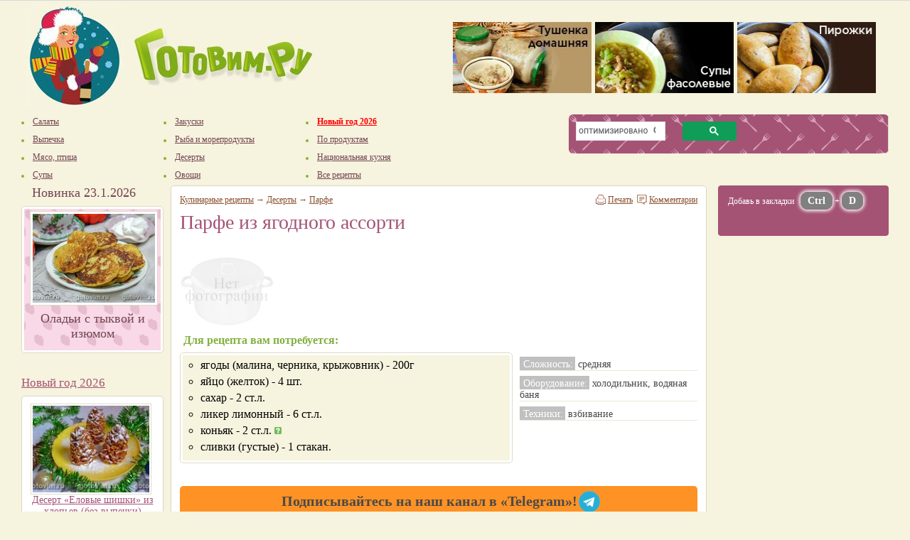

--- FILE ---
content_type: text/html; charset=windows-1251
request_url: https://www.gotovim.ru/recepts/desserts/parfe/17667.shtml
body_size: 13022
content:




<!DOCTYPE HTML PUBLIC "-//W3C//DTD HTML 4.01 Transitional//EN" "http://www.w3.org/TR/html4/loose.dtd">
<html>
<head>
	<meta http-equiv="Content-Type" content="text/html; charset=windows-1251">
	<title>Рецепт Парфе из ягодного ассорти</title>
	<meta http-equiv="KEYWORDS" content="Парфе из ягодного ассорти, рецепт">
	<meta http-equiv="DESCRIPTION" content="Парфе из ягодного ассорти. Ягоды промыть, обсушить, залить смесью ликера и коньяка и выдержать не менее 30 минут. Желтки растереть с сахаром, влить 3 столовые ложки воды и взбивать на водяной бане до"> 
	<link rel="canonical" href="//www.gotovim.ru/recepts/desserts/parfe/17667.shtml"/>
		
	
	<meta name=viewport content="width=device-width">
	<link href="/css/style.css" rel="stylesheet" type="text/css">
	<link rel="apple-touch-icon" href="/imgs/logo120.png"/>
	
	
	
	
	

	<script  type="text/javascript"  src="//ajax.googleapis.com/ajax/libs/jquery/1.12.4/jquery.min.js"></script>
	<link href="/css/responsive.css" type="text/css"  rel="stylesheet" />
	<script src="/js/scripts.js" type="text/javascript" async></script>	

	<script async type='text/javascript' src='//s.luxcdn.com/t/211611/360_light.js'></script>

	

	<!-- Yandex.RTB -->
	<script>window.yaContextCb = window.yaContextCb || []</script>
	<script src="https://yandex.ru/ads/system/context.js" async></script>

	<link rel="preconnect" href="https://ads.betweendigital.com" crossorigin>


	

</head>
<body onload="done_loading()">



<div id="helper"></div>



<!-- Global site tag (gtag.js) - Google Analytics -->
<script async src="https://www.googletagmanager.com/gtag/js?id=G-3CS5K9D6M6"></script>
<script>
  window.dataLayer = window.dataLayer || [];
  function gtag(){window.dataLayer.push(arguments);}
  gtag('js', new Date());

  gtag('config', 'G-3CS5K9D6M6');
</script>

<!-- Yandex.Metrika counter --> <script type="text/javascript" > (function(m,e,t,r,i,k,a){m[i]=m[i]||function(){(m[i].a=m[i].a||[]).push(arguments)}; m[i].l=1*new Date();k=e.createElement(t),a=e.getElementsByTagName(t)[0],k.async=1,k.src=r,a.parentNode.insertBefore(k,a)}) (window, document, "script", "https://mc.yandex.ru/metrika/tag.js", "ym"); ym(69009, "init", { clickmap:true, trackLinks:true, accurateTrackBounce:true }); </script> <noscript><div><img src="https://mc.yandex.ru/watch/69009" style="position:absolute; left:-9999px;" alt="" /></div></noscript> <!-- /Yandex.Metrika counter -->




<script class='__lxGc__' type='text/javascript'>
((__lxGc__=window.__lxGc__||{'s':{},'b':0})['s']['_211611']=__lxGc__['s']['_211611']||{'b':{}})['b']['_688707']={'i':__lxGc__.b++};
</script>


<div class="page">
<div class="header">
<div class="simpleTable" border="0">
	<div class="logos"><a href="//www.gotovim.ru/"><img src="/imgs/logo_zima.jpg" border="0" width="140" height="145" hspace="5" vspace="5" alt="Готовим.РУ"></a>
	<a href="//www.gotovim.ru/"><img src="/imgs/nadpis.jpg" border="0" width="250" height="81" alt="Готовим.РУ" hspace="5" vspace="35"></a>
</div>
<script src="/js/uhi3.js" type="text/javascript" async></script>
<div class="banners_block" id="uhisblock"> <noscript>uhy</noscript></div>

</div>
</div>

<div class="header2">
<div class="simpleTable">
<div class="links">
	<a id="touch-menu" class="mobile-menu" href="#"><img src="/imgs/mobile.png" width="13" height="13"> <span>Меню</span></a>
	<div class="menu_top">
	<ul>
		<li><a href="//www.gotovim.ru/recepts/salad/"><span class="btn1"></span><span class="link">Салаты</span><span class="btn2"></span></a></li>
		<li><a href="//www.gotovim.ru/recepts/bake/"><span class="btn1"></span><span class="link">Выпечка</span><span class="btn2"></span></a></li>
		<li><a href="//www.gotovim.ru/recepts/meat/"><span class="btn1"></span><span class="link">Мясо, птица</span><span class="btn2"></span></a></li>
		<li><a href="//www.gotovim.ru/recepts/soups/"><span class="btn1"></span><span class="link">Супы</span><span class="btn2"></span></a></li>

	</ul>
	<ul>
		<li><a href="//www.gotovim.ru/recepts/snack/"><span class="btn1"></span><span class="link">Закуски</span><span class="btn2"></span></a></li>
		<li><a href="//www.gotovim.ru/recepts/fish/"><span class="btn1"></span><span class="link">Рыба и морепродукты</span><span class="btn2"></span></a></li>
		<li><a href="//www.gotovim.ru/recepts/desserts/"><span class="btn1"></span><span class="link">Десерты</span><span class="btn2"></span></a></li>
		<li><a href="//www.gotovim.ru/recepts/garnish/"><span class="btn1"></span><span class="link">Овощи</span><span class="btn2"></span></a></li>

	</ul>
	<ul>
<!--		<li><a href="//www.gotovim.ru/library/obryady/paskha/"><span class="btn1"></span><span class="link listrong">Пасха 2025</span><span class="btn2"></span></a></li> -->
		 <li><a href="//www.gotovim.ru/newyear/"><span class="btn1"></span><span class="link listrong">Новый год 2026</span><span class="btn2"></span></a></li> 
<!--		<li><a href="https://www.gotovim.ru/library/obryady/masl/"><span class="btn1"></span><span class="link listrong">Масленица 2025</span><span class="btn2"></span></a></li> -->
<!--		<li><a href="//www.gotovim.ru/recepts/conserve/"><span class="btn1"></span><span class="link">Консервирование</span><span class="btn2"></span></a></li> --> 

		<li><a href="//www.gotovim.ru/subject/"><span class="btn1"></span><span class="link">По продуктам</span><span class="btn2"></span></a></li>
		<li><a href="//www.gotovim.ru/national/"><span class="btn1"></span><span class="link">Национальная кухня</span><span class="btn2"></span></a></li>
		<li><a href="//www.gotovim.ru/recepts/"><span class="btn1"></span><span class="link">Все рецепты</span><span class="btn2"></span></a></li>
	</ul>
	</div>

<style>
         .gsc-search-button { width: 0% !important;  }
         .gsib_a, .gsib_b {  width: 100% !important;     padding: 3px !important;}
        .gsc-search-button-v2 { padding: 6px 37px !important; }
        .searchBlock { height: 55px  !important; }
        .gsc-results .gsc-cursor-box .gsc-cursor-page { font-size: 16px; padding: 5px 10px 5px 10px }
        .gsc-results .gsc-cursor-box .gsc-cursor-current-page { background: silver; border-radius: 20px }
        .gsc-results .gsc-cursor-box .gsc-cursor-page:hover { background: silver; border-radius: 20px;   }
</style>



	<div class="searchTd">
	<div class="search">
	<div class="searchBlock">

        <script async src="https://cse.google.com/cse.js?cx=018309311669160927042:zpkoi3ft3dg">
        </script>
        <div class="gcse-searchbox-only"></div>


	</div>
	</div>
	</div>
</div>
</div>
</div>



			  			

<script type="text/javascript">
jQuery(document).ready(function() {
	simple_tooltip(".imghint","tooltip2");
});
</script>

<script>
 function simple_tooltip(target_items, name){
 $(target_items).each(function(i){
 $("body").append("<div class='"+name+"' id='"+name+i+"'><p>"+$(this).attr('title')+"</p></div>");
 var my_tooltip = $("#"+name+i);

 $(this).removeAttr("title").mouseover(function(){
 my_tooltip.css({opacity:0.8, display:"none"}).fadeIn(40);
 }).mousemove(function(kmouse){
 my_tooltip.css({left:kmouse.pageX+5, top:kmouse.pageY+5});
 }).mouseout(function(){
 my_tooltip.fadeOut(400);
 });
 });
}
$(document).ready(function(){
 simple_tooltip(".itdict a","tooltip");
});
</script>
<div class="tooltip"></div>




<div class="body">
<div class="simpleTable">

        <!-- левый сайтбар -->
        <div class="left">
                <div class="block">

                  <!-- Banner 200x300 -->
  <!-- /Banner 200x300 -->

		<!-- Новинка дня -->

<h2>Новинка 23.1.2026</h2>
<div  class="recipes">
                        <div class="recipe" style="text-align: center;">
                           <p><a href="/sbs/oladiytikvizum.shtml?_openstat=recday;image;;"><img src="/pics/sbs/oladiytikvizum/mm00.jpg" alt="Оладьи с тыквой и изюмом" class="img180xX"></a></p>
                           <a class="nolink" href="/sbs/oladiytikvizum.shtml?_openstat=recday;title;;">
                              <h4>Оладьи с тыквой и изюмом</h4>
                           </a>
                        </div>
</div>
<br>



                


<div><center>

<!-- Yandex.RTB R-A-1496852-2 -->
<div id="yandex_rtb_R-A-1496852-2"></div>
<script>
if (window.innerWidth > 768) {
window.yaContextCb.push(()=>{
  Ya.Context.AdvManager.render({
    renderTo: 'yandex_rtb_R-A-1496852-2',
    blockId: 'R-A-1496852-2'
  })
}) }</script>



</center></div>



	


<script>
var rands = new Array;
while (rands.length < 5){	
	var rand = Math.round(Math.random() * 49);
	if (rands[0] != rand && rands[1] != rand && rands[2] != rand && rands[3] != rand && rands[4] != rand ){ rands.push(rand) }
}

var arrayQuery = new Array(49);
function init(file, name){
	this.nfile	= file;
	this.name	= name;	
}


		arrayQuery[0] = new init('seldshub','Сельдь под шубой','128' );

		arrayQuery[1] = new init('napoleon','Торт Наполеон','128' );

		arrayQuery[2] = new init('profikra','Профитроли с красной икрой','128' );

		arrayQuery[3] = new init('desteramis','Тирамису с кофейным ликером','128' );

		arrayQuery[4] = new init('chernvtch','Закуска из чернослива с беконом','128' );

		arrayQuery[5] = new init('porosenok','Жареный поросенок, фаршированный гречкой','128' );

		arrayQuery[6] = new init('meatshalfey','Свиная шейка с шалфеем','128' );

		arrayQuery[7] = new init('ribnikforel','Рыбник с форелью','128' );

		arrayQuery[8] = new init('napolelosos','Наполеон с лососем и кремом с красной икрой ','128' );

		arrayQuery[9] = new init('mednaptort','Торт медовый Наполеон','128' );

		arrayQuery[10] = new init('oliveraksheyka','Оливье из языка с раковыми шейками','128' );

		arrayQuery[11] = new init('guzherysnach','Гужеры с копченой семгой и сливочным сыром','128' );

		arrayQuery[12] = new init('svinfarshchesn','Свинина, фаршированная чесноком с картофельным салатом','128' );

		arrayQuery[13] = new init('medovpoleno','Торт Медовое полено','128' );

		arrayQuery[14] = new init('franzmyasnpirog','Мясной с фисташками террин в тесте','128' );

		arrayQuery[15] = new init('shubanaobor','Бутерброт «Шуба наоборт»','128' );

		arrayQuery[16] = new init('tiramisdvuhzvet','Шоколадно-ванильный тирамису','128' );

		arrayQuery[17] = new init('kozuly','Медовые козули','128' );

		arrayQuery[18] = new init('profribnmuss','Профитроли с кремом из сливочного сыра с копченой форелью','128' );

		arrayQuery[19] = new init('profikornmaslo','Профитроли с икорным маслом','128' );

		arrayQuery[20] = new init('piroglososogur','Пирог с лососем и свежими огурцами','128' );

		arrayQuery[21] = new init('mozgbelgribtart','Тартинки из ржаного хлеба с телячьими мозгами и грибным соусом','128' );

		arrayQuery[22] = new init('govvelington','Говядина «Веллингтон»','128' );

		arrayQuery[23] = new init('seldshubzhel','Сельдь под шубой с желатином','128' );

		arrayQuery[24] = new init('zalivnlosos','Заливное из красной рыбы','128' );

		arrayQuery[25] = new init('olivekursedrze','Салат «Оливье» из куриных сердечек и молодых овощей','128' );

		arrayQuery[26] = new init('zakuskribavokad','Закуска из красной рыбы с авокадо и творожным сыром','128' );

		arrayQuery[27] = new init('pechtortchees','Печеночный торт с сыром','128' );

		arrayQuery[28] = new init('kanapeavokrasikra','Канапе с авокадо и красной икрой','128' );

		arrayQuery[29] = new init('seledkshubarubiny','Селедка под шубой в рубинах','128' );

		arrayQuery[30] = new init('pingwinmaslinmaz','Пингвины из маслин и моцареллы','128' );

		arrayQuery[31] = new init('ribzakuskolokolch','Закуска «Колокольчик» из семги с сыром','128' );

		arrayQuery[32] = new init('salatigrushka','Салат «Игрушка»','128' );

		arrayQuery[33] = new init('dessladkshishky','Десерт «Еловые шишки» из хлопьев (без выпечки)','128' );

		arrayQuery[34] = new init('medovikshifonov','Торт шифоновый медовик','128' );

		arrayQuery[35] = new init('pechtortkabachky','Печеночный торт с кабачками и плавленым сырком','128' );

		arrayQuery[36] = new init('olivesvinyazik','Оливье со свиным языком','128' );

		arrayQuery[37] = new init('zakolbrulslivc','Закуска на шпажках с колбасой и сливочным сыром','128' );

		arrayQuery[38] = new init('zakkolbaschees','Закуска на шпажках из сыра с колбасой и помидорами черри','128' );

		arrayQuery[39] = new init('kanapribavikra','Канапе на шпажках с красной рыбой, авокадо и красной икрой','128' );

		arrayQuery[40] = new init('ogurperepikra','Канапе с перепелиными яйцами на шпажках с огурцом и красной икрой','128' );

		arrayQuery[41] = new init('kanapsalogurez','Канапе с салом и маринованным огурцом','128' );

		arrayQuery[42] = new init('seledkshubrulet','«Селёдка под шубой» рулетом (без желатина)','128' );

		arrayQuery[43] = new init('pechtortgribamy','Печеночный торт с грибами','128' );

		arrayQuery[44] = new init('skumbrpodshuboy','Копченая скумбрия под шубой','128' );

		arrayQuery[45] = new init('oliveperepelkamy','Оливье с перепелками и перепелиными яйцами','128' );

		arrayQuery[46] = new init('medovikzavkrem','Торт медовик с заварным кремом','128' );

		arrayQuery[47] = new init('pechtrortbaklgrezk','Печеночный торт с баклажанами и грецким орехами','128' );

		arrayQuery[48] = new init('olivezharenveshen','Оливье с жаренными вешенками','128' );



$(function (){
var strsezon ='';
for(var p in rands) {
	strsezon = strsezon + '<p align="center">'
	+ '<a target="_new" href="/sbs/'+arrayQuery[rands[p]].nfile+'.shtml">'
	+ '<img width="170px" height="128px" src="//www.gotovim.ru/pics/sbs/'+arrayQuery[rands[p]].nfile+'/m00.jpg" class="img2"></a><br>'
	+ '<a target="_new" href="/sbs/'+arrayQuery[rands[p]].nfile+'.shtml">'
	+ arrayQuery[rands[p]].name+'</a></p>';
}
$('#sezonblock').append( strsezon );
});

</script>


<br><h3><a href="//www.gotovim.ru/newyear/">Новый год 2026</a></h3>




<div class="left_recept" id ="sezonblock" style="width:100%; height: 900px">
</div>





</br>


                </div>
        </div>



	<!-- основная часть -->
        <div class="content">
	<div itemscope itemtype="http://schema.org/Recipe">

	<div class="simpleTable tbl content_recept">
	<div class="td22">


		<div class="print"><div class="scomms"></div> <a  href="#markomments">Комментарии </a></div>
		<div class="print"><div class="sprint"></div> <a target="_new"  href="/print.shtml?rec=17667">Печать</a>&nbsp;&nbsp;</div>


		<div class="navigation"><a href="/recepts/">Кулинарные рецепты</a> &rarr; <a href="/recepts/desserts/">Десерты</a> &rarr;  <a href="/recepts/desserts/parfe/"><span itemprop="recipeCategory">Парфе</span></a>  </div>	
		
		<h1 itemprop="name">Парфе из ягодного ассорти</h1><br>


		<div class="details_image_big">
				<img itemprop="image" src="/imgs/dop/defpan2.gif" width=133 height=100 alt="Нет фото" border=0> 
			
		</div>

		<div class="details_desc">

                <div class="doparam">
			<li><span class="titparam">Сложность:</span> средняя
			<li><span class="titparam">Оборудование:</span> холодильник, водяная баня
			<li><span class="titparam">Техники:</span> взбивание
			
                </div>



		<div class="ingrdiv">
		<h3 class="subtit_green">Для рецепта вам потребуется: </h3>

		<div class="simpleTable tbl">                                           
			<div class="sostav">
			<div class="td22Recipe">

			<ul class="recipeList2  size16">
						 
			 <li  itemprop="recipeIngredient">ягоды (малина, черника, крыжовник) - 200г  </li>
						 
			 <li  itemprop="recipeIngredient"> яйцо (желток) - 4 шт.  </li>
						 
			 <li  itemprop="recipeIngredient"> сахар - 2 ст.л.  </li>
						 
			 <li  itemprop="recipeIngredient"> ликер лимонный - 6 ст.л.  </li>
						 
			 <li  itemprop="recipeIngredient"> коньяк - 2 ст.л.  <span class="itdict"><a target="_new" title="<b>коньяк</b> - крепкий алкогольный напиток янтарно-золотистого цвета, обладающий сложным ароматом с оттенками ванил..." href="/dictionary/202/konyyak.shtml"><img src="/imgs/dop/z.gif" width=10 height=10></a> </span> </li>
						 
			 <li  itemprop="recipeIngredient"> сливки (густые) - 1 стакан.  </li>
			
			</ul> 

			</div>
			</div>                                            
		</div>
		</div>
		</div>


		<style>
.obj-tg{font-weight: bold; font-size: 20px; margin: 10px 0 10px 0; padding: 5px 5px 7px 10px;background: #ff9224; border-radius: 5px; }
.obj-tg img {vertical-align: middle; width: 30px; height: 30px; min-width: 30px}
.objtable td { font-weight: bold; font-size: 20px;  }
.obj-tg a { text-decoration: none;  }
.obj-tg a:hover { text-decoration: underline }
</style>

<div  style="clear: left; margin-bottom: 15px">
<div class="obj-tg">
	<a href="https://t.me/gotovim4ru">
	<center><table class="objtable"><tr><td>Подписывайтесь на наш канал в «Telegram»!</td> <td><img src="/imgs/socs/soc_tg.png"></td></tr></table></center>
	</a>
</div>
</div>




		<div class="divprig size16">



		<div style="float: left; width: 100%; margin: 0 auto">
<div class="rekmob" style="width:100%; max-height:280px; margin-bottom: 15px;">

<!-- Yandex.RTB R-A-1496852-3 -->
<div id="yandex_rtb_R-A-1496852-3"></div>
<script>window.yaContextCb.push(()=>{
  Ya.Context.AdvManager.render({
    renderTo: 'yandex_rtb_R-A-1496852-3',
    blockId: 'R-A-1496852-3'
  })
})</script>


</div>
</div>


		<h3 class="subtit_green">Рецепт приготовления:</h3>
        	                	<p itemprop="recipeInstructions">Чтобы приготовить Парфе из ягодного ассорти необходимо...</p>
        	                	<p itemprop="recipeInstructions">Ягоды промыть, обсушить, залить смесью ликера и коньяка и выдержать не менее 30 минут. </p>
        	                	<p itemprop="recipeInstructions">Желтки растереть с сахаром, влить 3 столовые ложки воды и взбивать на водяной бане до получения густой пены. Затем посуду с желтковой массой сразу поместить в холодную воду со льдом и взбивать смесь до охлаждения. </p>
        	                	<p itemprop="recipeInstructions">Сливки взбить и соединить с желтками. После этого добавить ягоды, осторожно перемешать, разложить в металлические формы и заморозить. </p>
        	                	<p itemprop="recipeInstructions">Перед подачей парфе выдержать в течение 1 часа в холодильнике и разрезать на порции.</p>
        	
		

	
		<script type="text/javascript">function oz(id, rez){ $.get("/cgi-bin/oz.cgi", {inm: "4", id: id, item: rez },  function(data){ $('#rez').html(data) })}; </script>
		<div>
		<hr>
        	<p>
        	
        	<a href="javascript:void(0)" onClick="oz(17667,1)"><img src="/imgs/tort0.gif" alt="1" class="imgTort"></a>
        	
        	
        	<a href="javascript:void(0)" onClick="oz(17667,2)"><img src="/imgs/tort0.gif" alt="2" class="imgTort"></a>
        	
        	
        	<a href="javascript:void(0)" onClick="oz(17667,3)"><img src="/imgs/tort0.gif" alt="3" class="imgTort"></a>
        	
        	
        	<a href="javascript:void(0)" onClick="oz(17667,4)"><img src="/imgs/tort0.gif" alt="4" class="imgTort"></a>
        	
        	
        	<a href="javascript:void(0)" onClick="oz(17667,5)"><img src="/imgs/tort0.gif" alt="5" class="imgTort"></a>
        	</p>
        	<p class="big" >средний балл:  <strong>0.00</strong>
        	<img src="/imgs/icon_grade.gif" alt="" width="12" height="13" class="icon"><br>
        	голосов:<span> 0</span></p>
	        <div id="rez"></div>	

		</div>


		</div>
	<!-- details_blocks -->     
	<hr>

	<div class="rekmob" style="height: 280px">

<!-- Yandex.RTB R-A-1496852-5 -->
<div id="yandex_rtb_R-A-1496852-5"></div>
<script>window.yaContextCb.push(()=>{
  Ya.Context.AdvManager.render({
    renderTo: 'yandex_rtb_R-A-1496852-5',
    blockId: 'R-A-1496852-5'
  })
})</script>

</div>


	<div>
		<div>
	<!-- фото-рецепты по шагам -->
		<h6>фото-рецепты по шагам</h6>
			        </div>
			        <div class="foto_shagi_block">

								<div class="foto-shagi">
			              	<div class="img3">
			                 	<div class="clip2"><a target="_new" href="//www.gotovim.ru/sbs/apelsinparfe.shtml">
						<img class="imghint" title="Апельсиновое парфе" height="128" width="170" src="//www.gotovim.ru/pics/sbs/apelsinparfe/m00.jpg"></a></div>
			                 	<div class="nsteps">8 фото</div>
					</div>
					<a href="//www.gotovim.ru/sbs/apelsinparfe.shtml" target="_new">Апельсиновое парфе</a>	
				</div>
								<div class="foto-shagi">
			              	<div class="img3">
			                 	<div class="clip2"><a target="_new" href="//www.gotovim.ru/sbs/morozhfrukizum.shtml">
						<img class="imghint" title="Мороженое из сливок и сгущенки с клубникой и цукатами" height="128" width="170" src="//www.gotovim.ru/pics/sbs/morozhfrukizum/m00.jpg"></a></div>
			                 	<div class="nsteps">5 фото</div>
					</div>
					<a href="//www.gotovim.ru/sbs/morozhfrukizum.shtml" target="_new">Мороженое из сливок и сгущенки с клубникой и цукатами</a>	
				</div>
								<div class="foto-shagi">
			              	<div class="img3">
			                 	<div class="clip2"><a target="_new" href="//www.gotovim.ru/sbs/myasnvatgrech.shtml">
						<img class="imghint" title="Гнезда из фарша с гречкой, грибами и яйцами" height="128" width="170" src="//www.gotovim.ru/pics/sbs/myasnvatgrech/m00.jpg"></a></div>
			                 	<div class="nsteps">10 фото</div>
					</div>
					<a href="//www.gotovim.ru/sbs/myasnvatgrech.shtml" target="_new">Гнезда из фарша с гречкой, грибами и яйцами</a>	
				</div>
								<div class="foto-shagi">
			              	<div class="img3">
			                 	<div class="clip2"><a target="_new" href="//www.gotovim.ru/sbs/lukovhlebh.shtml">
						<img class="imghint" title="Луковый хлеб (в хлебопечке)" height="128" width="170" src="//www.gotovim.ru/pics/sbs/lukovhlebh/m00.jpg"></a></div>
			                 	<div class="nsteps">5 фото</div>
					</div>
					<a href="//www.gotovim.ru/sbs/lukovhlebh.shtml" target="_new">Луковый хлеб (в хлебопечке)</a>	
				</div>
								<div class="foto-shagi">
			              	<div class="img3">
			                 	<div class="clip2"><a target="_new" href="//www.gotovim.ru/sbs/pirogmalimpers.shtml">
						<img class="imghint" title="Пирог с малиной и персиками" height="128" width="170" src="//www.gotovim.ru/pics/sbs/pirogmalimpers/m00.jpg"></a></div>
			                 	<div class="nsteps">9 фото</div>
					</div>
					<a href="//www.gotovim.ru/sbs/pirogmalimpers.shtml" target="_new">Пирог с малиной и персиками</a>	
				</div>
								<div class="foto-shagi">
			              	<div class="img3">
			                 	<div class="clip2"><a target="_new" href="//www.gotovim.ru/sbs/limonadvishnya.shtml">
						<img class="imghint" title="Вишневый лимонад с газировкой" height="128" width="170" src="//www.gotovim.ru/pics/sbs/limonadvishnya/m00.jpg"></a></div>
			                 	<div class="nsteps">11 фото</div>
					</div>
					<a href="//www.gotovim.ru/sbs/limonadvishnya.shtml" target="_new">Вишневый лимонад с газировкой</a>	
				</div>
								<div class="foto-shagi">
			              	<div class="img3">
			                 	<div class="clip2"><a target="_new" href="//www.gotovim.ru/sbs/yogurtdip.shtml">
						<img class="imghint" title="Йогуртовый дип с черемшой" height="128" width="170" src="//www.gotovim.ru/pics/sbs/yogurtdip/m00.jpg"></a></div>
			                 	<div class="nsteps">3 фото</div>
					</div>
					<a href="//www.gotovim.ru/sbs/yogurtdip.shtml" target="_new">Йогуртовый дип с черемшой</a>	
				</div>
								<div class="foto-shagi">
			              	<div class="img3">
			                 	<div class="clip2"><a target="_new" href="//www.gotovim.ru/sbs/rebrishsovosh.shtml">
						<img class="imghint" title="Ребрышки с овощами в горшочках" height="128" width="170" src="//www.gotovim.ru/pics/sbs/rebrishsovosh/m00.jpg"></a></div>
			                 	<div class="nsteps">6 фото</div>
					</div>
					<a href="//www.gotovim.ru/sbs/rebrishsovosh.shtml" target="_new">Ребрышки с овощами в горшочках</a>	
				</div>
				
			        </div>

	<!-- /фото-рецепты по шагам -->
        </div>
	</div>

	</div>

	
<div class="simpleTable tbl content_recept">
<div class="td22 nopad" valign="top">

<div><p class="date">реклама</p> </div>

<center>

<table style="height: 280px"><tr><td> 
<!--	<ins class="mrg-tag" style="display:inline-block;text-decoration: none;" data-ad-client="ad-999318" data-ad-slot="999318"></ins>  -->

<!-- Yandex.RTB R-A-1496852-9 -->
<div id="yandex_rtb_R-A-1496852-9"></div>
<script>
if (window.innerWidth > 1024) {
window.yaContextCb.push(()=>{
  Ya.Context.AdvManager.render({
    renderTo: 'yandex_rtb_R-A-1496852-9',
    blockId: 'R-A-1496852-9'
  })
}) }</script>

</td><td>
<!-- <ins class="mrg-tag" style="display:inline-block;text-decoration: none;" data-ad-client="ad-999320" data-ad-slot="999320"></ins> -->

<!-- Yandex.RTB R-A-1496852-8 -->
<div id="yandex_rtb_R-A-1496852-8"></div>
<script>
if (window.innerWidth > 1024) {
window.yaContextCb.push(()=>{
  Ya.Context.AdvManager.render({
    renderTo: 'yandex_rtb_R-A-1496852-8',
    blockId: 'R-A-1496852-8'
  })
}) }</script>
</td><tr>
<tr><td colspan=2>
<!-- <ins class="mrg-tag" style="display:inline-block;text-decoration: none;" data-ad-client="ad-999322" data-ad-slot="999322"></ins> -->

<!-- Yandex.RTB R-A-1496852-10 -->
<div id="yandex_rtb_R-A-1496852-10"></div>
<script>
if (window.innerWidth <= 1024) {
window.yaContextCb.push(()=>{
  Ya.Context.AdvManager.render({
    renderTo: 'yandex_rtb_R-A-1496852-10',
    blockId: 'R-A-1496852-10'
  })
})  }</script>

</td><tr>
</table>

<!--
<script>(MRGtag = window.MRGtag || []).push({})</script>
-->
</center>



</div>
</div>




	<div class="simpleTable tbl content_recept">
 	<!-- Еще рецепты раздела... -->
 	<div class="td22">
		<h6>Еще рецепты раздела...</h6>
			                                    <div class="other_recepts">
                                       <h5><a class="title" href="/recepts/desserts/parfe/20715.shtml">Лимонное парфе в лимонных «корзинках»</a></h5>
                                       <p><a class="nolink" href="/recepts/desserts/parfe/20715.shtml">В маленькой кастрюльке соедините лимонный сок с половиной стакана сахара. Доведите до кипения при периодическом помешивании и варите на медленном огне</a></p>
                                       <div class="alright">
                                          <a href="/recepts/desserts/parfe/20715.shtml" class="details">читать рецепт</a> 
                                          <a href="/recepts/desserts/parfe/20715.shtml"> <img src="/imgs/arrow_next_green.gif" alt="" border="0" class="arrNextGreen"> </a>
                                       </div>
                                    </div>
			                                    <div class="other_recepts">
                                       <h5><a class="title" href="/recepts/desserts/parfe/27924.shtml">Брусничное парфе</a></h5>
                                       <p><a class="nolink" href="/recepts/desserts/parfe/27924.shtml">Разделить сахар на 3 порции - 2 по 200 мл, одна - 800 мл.  Взбить желтки на водяной бане с 200 мл сахара до белой воздушной массы. 
Прокрутить (или ра</a></p>
                                       <div class="alright">
                                          <a href="/recepts/desserts/parfe/27924.shtml" class="details">читать рецепт</a> 
                                          <a href="/recepts/desserts/parfe/27924.shtml"> <img src="/imgs/arrow_next_green.gif" alt="" border="0" class="arrNextGreen"> </a>
                                       </div>
                                    </div>
			                                    <div class="other_recepts">
                                       <h5><a class="title" href="/recepts/desserts/parfe/11305.shtml">Парфе сливочное с крыжовником</a></h5>
                                       <p><a class="nolink" href="/recepts/desserts/parfe/11305.shtml">Ягоды промыть, обсушить, проткнуть деревянной лучиной, залить смесью ликера и коньяка и выдержать не менее 30 минут. 
Желтки растереть с сахаром, влит</a></p>
                                       <div class="alright">
                                          <a href="/recepts/desserts/parfe/11305.shtml" class="details">читать рецепт</a> 
                                          <a href="/recepts/desserts/parfe/11305.shtml"> <img src="/imgs/arrow_next_green.gif" alt="" border="0" class="arrNextGreen"> </a>
                                       </div>
                                    </div>
			                                    <div class="other_recepts">
                                       <h5><a class="title" href="/recepts/desserts/parfe/3698.shtml">Миндальный парфе</a></h5>
                                       <p><a class="nolink" href="/recepts/desserts/parfe/3698.shtml">Насыпьте  сахар  в кастрюлю, налейте воды и вскипятите, все время помешивая.  Держите  на огне 5 минут. Снимите и остудите. Налейте этот сироп  в  сос</a></p>
                                       <div class="alright">
                                          <a href="/recepts/desserts/parfe/3698.shtml" class="details">читать рецепт</a> 
                                          <a href="/recepts/desserts/parfe/3698.shtml"> <img src="/imgs/arrow_next_green.gif" alt="" border="0" class="arrNextGreen"> </a>
                                       </div>
                                    </div>
			
	</div>
	</div>		
	

	</div>
        <!-- /content -->


        
        <a name="markomments"></a>
<style>
#form2rez { float: right}
.errorstr { color: white; background: red };
input.nickname2 {  width: 100%;  box-sizing: border-box;  display: block; }
td.txtadiv2 { width: 100%; }
td.txtadiv { width: 100%; }
#comment3  { width: 100%; }

.comm_list { width: 100%; margin-top: 30px}
table.comm_main2 { margin-left: 70px; padding-bottom:15px}

table.comm_main { width: 100%; padding-bottom:15px}
td.comm_ava { padding: 0 10px 0 10px; font-weight: bold; font-size: 80%  }
td.comm_date {color: silver;   background: #eaeaea; padding: 3px }
td.comm_text  { padding-top:  10px; width: 100% }
.comm_link { float: right; }
</style>

<div class="simpleTable tbl content_recept">
<div class="td22">
<div  id="form2rez"></div>
<h6>Оставить комментарий...</h6>

<form action="?" id="form2" method="post">
<input type="hidden" name="db" value="3">
<input type="hidden" name="id" value="17667">
<input type="hidden" name="idowner" id="idowner" value="0">
<input type="hidden" id="ikon" name="ikon">

<table width="100%" border=0  cellspacing="5">
<tr valign="top">
<td rowspan=3  width="100px" align="center"><img id="avaimg" src="**" width="100" height="100"></br> 
<a href="javascript:void(0)" onClick="getAllAvaikons()"><b>&#10227;</b> Выбери иконку</br>нажимай</a>  </td>

<td class="txtadiv2"><input type="text" id="nickname2" name="nickname" maxlength="10"> Без регистрации</td>
</tr>
<tr>
<td class="txtadiv"><textarea name="comment2"  rows="2" id="comment3"></textarea ></td>
</tr>
<tr>
<td><input type="button" value="Написать" onClick="sendForm2()"> - модерируется очень предвзято :)</td>
</tr>
</table>
</form>

<script src="/js/jquery.cookie.js"></script>
<script>

var avanums = 2;

var count = Number( $.cookie('gotovim_idava') );
var nick = $.cookie('gotovim_nick');
if (!count) { count = 1 +  Math.floor( Math.random() * avanums ) };
$('#avaimg').attr("src", "/imgs/avaimgs/people"+count+".gif");
$('#nickname2').val( nick );

function getAllAvaikons(){
        if (count < avanums){ count = count + 1; } else { count = 1 };
	$('#avaimg').attr("src", "/imgs/avaimgs/people"+count+".gif");
};

function validateForm2() {
	var nick = $('#nickname2').val();
	var comm = $('#comment2').val();	
	if (nick == ""){ $('#form2rez').html('<span class="errorstr">Имя должно быть определено!</span>'); return false  }
	else if ( comm == ""){ $('#form2rez').html('<span class="errorstr">Пустой отзыв, ну хоть чуть чуть!</span>'); return false  }
	else { return true };		
};

function rePostItem( id, name ){
	$("#comment3").val( "re " + name + ":");
	$("#idowner").val(id);
}

function sendForm2(){
	if ( validateForm2() ){
		$('#comment2').val('');	$('#form2rez').html('Отправляем...'); 
		
		var nick = $('#nickname2').val();;
		$.cookie('gotovim_idava', count, {expires: 7,path: '/',domain: 'www.gotovim.ru' });
		$.cookie('gotovim_nick', nick, {expires: 7,path: '/',domain: 'www.gotovim.ru' });
		$('#ikon').val(count);

		var msg   = $('#form2').serialize();
		$.ajax({
			target  :       '#form2rez',
			type    :       'post',
			url     :       '/cgi-bin/com.cgi',
			data	: 	msg,
			success	:	function(data) { $('#form2rez').html(data); $("#comment3").val(""); $("#idowner").val(0);   },
			error	: 	function(xhr, str){ $('#form2rez').html('<span class="errorstr">Возникла ошибка: ' + xhr.responseCode + '</span>');     }
		});
	};
}
</script>


<div class="comm_list">
<hr>

</div>

</div>
</div>








	</div>


        <!-- правый сайтбар -->
        <div class="right">
                <div class="block">

                        


                        
                        <style>
	.form p { font-size: 12px; margin: 0px; padding: 0px;  line-height: 15px}
	.but { font-weight: bold;  font-size: 14px; background-color: gray; padding: 5px 10px; border-radius: 10px; box-shadow: 0 0 5px 2px; left-margin: 10px}
</style>

<div class="subscribe"  id="e1d0cdc0a94b49dc3f37df23cea4c3c4712a547aee62f205de0fe04ed9beae25" >
<div class="form">
	<p>Добавь в закладки &nbsp;
	 <nobr><span class="but">Ctrl</span> + <span class="but">D</span></nobr>
	</p>

</div>
</div>







                        
<div style="min-height:410px; padding-top:10px" id="rek11">

<script class='__lxGc__' type='text/javascript'>
((__lxGc__=window.__lxGc__||{'s':{},'b':0})['s']['_211611']=__lxGc__['s']['_211611']||{'b':{}})['b']['_688353']={'i':__lxGc__.b++};
</script>


</div></br>



                        <!-- Текущее голосование --> 
<script>
function get_result(){
	var rez = $("input[name='item']:checked").val();
	$.get("//www.gotovim.ru/cgi-bin/vote.cgi", {id: "335", item: rez },  function(data){ $('#voterez').html(data) })
}
</script>

 <h2>Голосование</h2>
 <div class="votes" id="vote2form">

          <div class="vote">

             <table width="100%">
                <tbody>
                   <tr>
                      <td colspan="2">
                         <h3>Если Оливье то с мясом или колбасой?</h3>
                         <form name="formvote" target="_blank" action="//www.gotovim.ru/cgi-bin/vote.cgi">
                            <input type="hidden" name="id" value="335">
                         </form>
                      </td>
                   </tr>

		                   <tr>
                      <td width="20"><input name="item" class="item1" type="radio" id="ivote1" value="1"></td>
                      <td><a href="javascript:void(0)" ,="" onclick="$('#ivote1').attr('checked',true)">С мясом</a></td>
                   </tr>
		                   <tr>
                      <td width="20"><input name="item" class="item2" type="radio" id="ivote2" value="2"></td>
                      <td><a href="javascript:void(0)" ,="" onclick="$('#ivote2').attr('checked',true)">С колбасой</a></td>
                   </tr>
		                   <tr>
                      <td width="20"><input name="item" class="item3" type="radio" id="ivote3" value="3"></td>
                      <td><a href="javascript:void(0)" ,="" onclick="$('#ivote3').attr('checked',true)">Не ем</a></td>
                   </tr>
				

                   <tr>
                      <td colspan="2">
                         <div class="alright1"><a href="javascript:get_result();" class="btnGreen2 flR" onmouseout="this.className='btnGreen2 flR'"><span class="btn1"></span><span class="link">Голосовать</span><span class="btn2"></span></a></div>
                         <br>
                      </td>
                   </tr>
                </tbody>
             </table>
             <div id="voterez"></div>
             <div class="alright12"><a href="/votes/" class="details">Предыдущие опросы</a>  <a href="/votes/"><img src="/imgs/arrow_next_green.gif" border="0" class="arrNextGreen"></a></div>
          </div>
  
 </div>
 <!-- /Текущее голосование -->

 
<noindex>

<!-- <div class="votes" style="padding: 0px; margin: 0px"> -->


<div id="ok_group_widget"></div>
<script>
!function (d, id, did, st) {
  var js = d.createElement("script");
  js.src = "https://connect.ok.ru/connect.js";
  js.onload = js.onreadystatechange = function () {
  if (!this.readyState || this.readyState == "loaded" || this.readyState == "complete") {
    if (!this.executed) {
      this.executed = true;
      setTimeout(function () {
        OK.CONNECT.insertGroupWidget(id,did,st);
      }, 0);
    }
  }}
  d.documentElement.appendChild(js);
}(document,"ok_group_widget","52832481378542","{width:240,height:285}");
</script>


<!-- </div> -->


<!-- </div> -->
</noindex>
</br>




                        <script type="text/javascript">
$(function() {
var offsetPixels = $('.right').outerHeight() + $('#rek11').height()+$('#vote2form').height() + $('#ok_group_widget').height()+650;
$(window).scroll(function() {
	if ( $(window).scrollTop() > offsetPixels ) {
		$('.scrollingBox2').css({'position': 'fixed','top': '20px'});
		} else {$('.scrollingBox2').css({ 'position': 'static'});}});
});
</script>

<style>.scrollingBox2 { width: 240px;  overflow: hidden} </style>


<div class="scrollingBox2">
<div>

<!-- Yandex.RTB R-A-1496852-1 -->
<div id="yandex_rtb_R-A-1496852-1"></div>
<script>
if (window.innerWidth > 981) {
window.yaContextCb.push(()=>{
  Ya.Context.AdvManager.render({
    renderTo: 'yandex_rtb_R-A-1496852-1',
    blockId: 'R-A-1496852-1'
  })
}) }</script>



</div>
</div>





                </div>
        </div>

</div>
</div>



<div class="footer">
<div class="footer_inner">

<div class="footer_link">
<div class="foot_block">
	<a href="//www.gotovim.ru/recepts/salad/">Салаты</a><br>
	<a href="//www.gotovim.ru/recepts/bake/">Выпечка</a><br>
	<a href="//www.gotovim.ru/recepts/meat/">Рецепт из мяса</a><br>
	<a href="//www.gotovim.ru/recepts/soups/">Супы</a><br>
	<a href="//www.gotovim.ru/recepts/fish/">Рыба и морепродукты</a><br>
	<a href="//www.gotovim.ru/recepts/snack/">Закуски</a><br>
	 <a href="//www.gotovim.ru/recepts/conserve/">Консервирование</a>

</div>
<div class="foot_block">
	<a href="//www.gotovim.ru/recepts/garnish/">Овощные блюда</a><br>
	<a href="//www.gotovim.ru/recepts/flour/">Паста, пельмени, вареники...</a><br>
	<a href="//www.gotovim.ru/recepts/desserts/">Десерты</a><br>
	<a href="//www.gotovim.ru/recepts/groats/">Рецепты из крупы</a><br>
	<a href="//www.gotovim.ru/recepts/mushroom/">Рецепты из грибов</a><br>
	<a href="//www.gotovim.ru/recepts/sauce/">Соусы</a><br>
	<a href="//www.gotovim.ru/recepts/drink/">Рецепты напитков</a>

</div>

<div class="foot_block">
	<a href="//www.gotovim.ru/recepts/alco/">Алкогольные напитки</a><br>
	<a href="//www.gotovim.ru/soya/">Рецепты из сои</a><br>
	<a href="//www.gotovim.ru/recepts/hlebopechka/">Рецепты для хлебопечки</a><br>
	<a href="http://microwave.gotovim.ru/">Рецепты для микроволновки</a><br>

	<a href="//www.gotovim.ru/national/">Национальная кухня</a><br>
	<a href="//www.gotovim.ru/subject/">По продуктам</a><br>
	<a href="//www.gotovim.ru/recepts/sbs/random.shtml">Случайный рецепт</a><br>

</div>

<div class="foot_block">
        <a href="http://forum.gotovim.ru/">Кулинарный форум</a><br>
        <a href="//www.gotovim.ru/library/">Библиотека</a><br>
        <a href="//www.gotovim.ru/dictionary/">Энциклопедия</a><br>
	<a target="_new"  href="//www.gotovim.ru/advert/">Реклама на сайте</a><br>
	<a target="_new" href="http://goroskop.kulichki.net/">Гороскопы на 2010 год</a><br> 
	<a target="_new" href="http://www.ruskompas.ru/">Путешествия по России</a><br>				


</div>
</div>
<div class="footer_bottom">
<div class="footer_other">
<div class="design"><noindex>
	<p>Дизайн сайта: <br><a href="http://www.orangelabel.ru/" target="_blank">Orangelabel.ru</a></p>
</noindex></div>

<div  class="metrics">


<div class="metric">
<script type="text/javascript">
var _tmr = window._tmr || (window._tmr = []);
_tmr.push({id: "73846", type: "pageView", start: (new Date()).getTime()});
(function (d, w, id) {
  if (d.getElementById(id)) return;
  var ts = d.createElement("script"); ts.type = "text/javascript"; ts.async = true; ts.id = id;
  ts.src = (d.location.protocol == "https:" ? "https:" : "http:") + "//top-fwz1.mail.ru/js/code.js";
  var f = function () {var s = d.getElementsByTagName("script")[0]; s.parentNode.insertBefore(ts, s);};
  if (w.opera == "[object Opera]") { d.addEventListener("DOMContentLoaded", f, false); } else { f(); }
})(document, window, "topmailru-code");
</script><noscript><div style="position:absolute;left:-10000px;">
<img src="//top-fwz1.mail.ru/counter?id=73846;js=na" style="border:0;" height="1" width="1" alt="Рейтинг@Mail.ru" />
</div></noscript>
<a href="http://top.mail.ru/jump?from=73846">
<img src="//top-fwz1.mail.ru/counter?id=73846;t=295;l=1" 
style="border:0;" height="31" width="38" alt="Рейтинг@Mail.ru" /></a>
</div>

<div class="metric">
<script type="text/javascript"><!--
document.write("<a href='http://www.liveinternet.ru/click' "+
"target=_blank><img src='//counter.yadro.ru/hit?t45.6;r"+
escape(document.referrer)+((typeof(screen)=="undefined")?"":
";s"+screen.width+"*"+screen.height+"*"+(screen.colorDepth?
screen.colorDepth:screen.pixelDepth))+";u"+escape(document.URL)+
";"+Math.random()+
"' alt='' title='LiveInternet' "+
"border='0' width='31' height='31'><\/a>")
//--></script>
</div>
 



<!--
<div class="metric"><a target="_new" href="https://saletur.ru/"><img src="/pics/1/saletur/saletur.png" width="88" height="31" alt="Горящие туры от всех туроператоров" border="0"></a></div>
<div class="metric"><a target="_new" href="https://edagou.ru/"><img src="/imgs/knops/delivery1.png" width="88" height="31" alt="Доставка готовой еды по России - все рестораны" border="0"></a></div>
-->

<div class="metric">
<a href="#" onclick="if(window.__lxG__consent__!==undefined&&window.__lxG__consent__.getState()!==null){window.__lxG__consent__.showConsent()} else {alert('This function only for users from European Economic Area (EEA)')}; return false">Change privacy settings</a>
</div>


</div>
	
</div>
</div>

<div class="footer_copy">
	<p>© 2000-2023 Сooking-Book.RU Использование материалов фотографии, статей и др. не допускается без разрешения редакции Gotovim.RU.</p>
	<p> Все права на опубликованные материалы принадлежат Gotovim.RU, за исключением авторских материалов и перепечаток из других изданий. По вопросам использования пишите info[собака]vedaweb.ru</p>
	<p>&nbsp;</p>
</div>

</div></div></div></div></div></div>

<script type="text/javascript">
jQuery(document).ready(function(){
	var touch = jQuery('#touch-menu');var menu = jQuery('.menu_top');
	jQuery(touch).click(function(e) {e.preventDefault();menu.slideToggle();
 });
jQuery(window).resize(function(){
	var w = jQuery(window).width();
	if(w > 760 && menu.is(':hidden')) {menu.removeAttr('style');}
});});
</script>
<div id="message" style="display: none; text-align: center;"><div id="messageText">текст модального окна</div><br /><br />
<input type='button' value='Ok' class='modalClose' style='height: 30px; width: 60px;'/></div>

 




</body></html>


			  		
		
	


